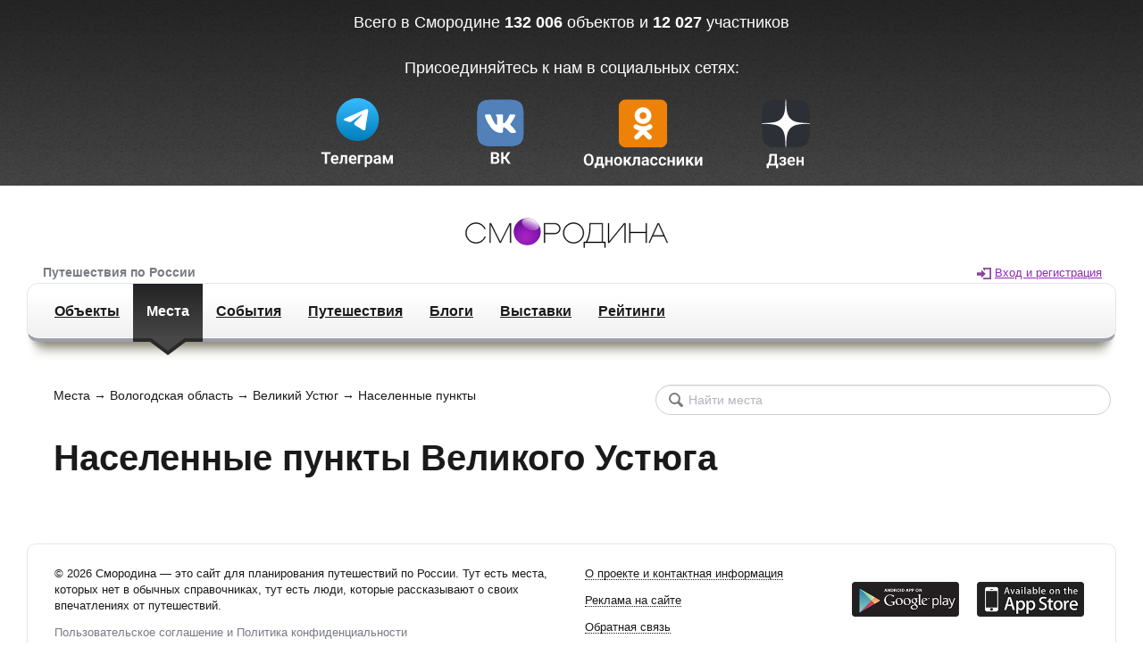

--- FILE ---
content_type: text/html; charset=utf-8
request_url: https://smorodina.com/places/velikiy-ustyug/cities
body_size: 4760
content:
<!DOCTYPE html>
<html>
<head>
<link href='https://smorodina.com/assets/sm-avatar-215-150.png' rel='image_src'>
<meta content="authenticity_token" name="csrf-param" />
<meta content="IxRLp+TtxxmlUyumGBil4CEfkjeeBbApTZ9lIU3mH0M=" name="csrf-token" />
<link href="/favicon.ico" rel="shortcut icon" type="image/x-icon" />
<title>Населенные пункты в Великом Устюге - Смородина</title>
<meta content='места,Великий Устюг,путешествия,фотографии,отзывы,карта,населенные пункты,регионы,местности' name='keywords'>
<meta content='Населенные пункты в Великом Устюге. Путешествия, фотографии и отзывы.' name='description'>
<meta charset='utf-8'>
<meta content='IE=edge' http-equiv='X-UA-Compatible'>
<meta content='width=device-width, initial-scale=1' name='viewport'>
<meta content='Путешествия по России' property='og:title'>
<meta content='https://smorodina.com/assets/sm-avatar-215-150.png' property='og:image'>
<meta content='Путеводитель по родной стране, созданный ее жителями' property='og:description'>
<meta content='https://smorodina.com/places/velikiy-ustyug/cities' property='og:url'>
<meta content='3be2a04ffe0d726d' name='yandex-verification'>
<meta content='summary' name='twitter:card'>
<meta content='http://smorodina.com/assets/sm-avatar-215-150.png' name='twitter:image:src'>
<meta content='Путешествия по России' name='twitter:title'>
<meta content='@smorodinadotcom' name='twitter:site'>
<meta content='@smorodinadotcom' name='twitter:creator'>
<meta content='Путеводитель по родной стране, созданный ее жителями' name='twitter:description'>
<meta content='https://smorodina.com/places/velikiy-ustyug/cities' name='twitter:url'>
<!-- %link(href='http://fonts.googleapis.com/css?family=Open+Sans:400,300,600,700,800&subset=latin,cyrillic' rel='stylesheet') -->
<link href="/assets/application-a880b493c57debd84562116af5de7ac1.css" media="screen" rel="stylesheet" />
<script src="/assets/application-21815a96455b68ad65ab6cbf8bbd53b7.js"></script>
<script type='text/javascript'>
var addthis_config = {'data_track_addressbar':false};
</script>
<script src='//s7.addthis.com/js/300/addthis_widget.js#pubid=ra-51a45ad6548225f4' type='text/javascript'></script>
<script src='https://api-maps.yandex.ru/2.0/?apikey=c3134283-2485-4e0e-89ae-ed09ad5c0f4c&amp;lang=ru_RU' type='text/javascript'></script>
<meta content="authenticity_token" name="csrf-param" />
<meta content="IxRLp+TtxxmlUyumGBil4CEfkjeeBbApTZ9lIU3mH0M=" name="csrf-token" />
</head>
<body class='places cities'>
<div class='promo-panel'>
<div class='promo-panel__inner'>
<span class='promo-panel__text'>
Всего в Смородине
<b id='objectsTotal'>132 006</b>
объектов и
<b id='objectsTotal'>12 027</b>
участников
<br>
<br>
<div class='promo-panel__text'></div>
Присоединяйтесь к нам в социальных сетях:
</span>
<!-- %a.button.button_3d.button_orange.promo-panel__button.js-require-authorization{ href: new_geo_object_path } -->
<!-- %span.button__inner.button_3d__inner -->
<!-- %span.button__text.button_3d__text{ data: { text: "Добавить объект" }} -->
<div class='promo-panel__navigation'>
<a href='https://t.me/smotrirodinu' target='_blank'>
<img alt="Tg" height="86" src="https://smorodina.com/tg.svg" />
</a>
<a href='https://vk.com/smotrirodinu' target='_blank'>
<img alt="Vk" height="86" src="https://smorodina.com/vk.svg" />
</a>
<a href='https://ok.ru/group/70000004347797' target='_blank'>
<img alt="Ok" height="86" src="https://smorodina.com/ok.svg" />
</a>
<a href='https://dzen.ru/smotrirodinu' target='_blank'>
<img alt="Dz" height="86" src="https://smorodina.com/dz.svg" />
</a>
</div>
</div>
</div>

<div class='main'>
<div class='main__inner'>
<a class='upper-smorodina-logo' href='/'>
<img alt="Смородина" src="/assets/logo-fake-ec5f2e16adb74c9c4d947d7277cc98fa.png" />
</a>
<div class='slogan-user-panel-container'>
<div class='user-panel' data-date='20 января 2026г.' data-user-data='{}'></div>

<div class='slogan'>
Путешествия по России
</div>
<!-- %div{style: "display: inline-block;margin-left: 57px;width: 130px;margin-bottom: 2px;"} -->
<!-- %a.ui-link.control-panel__social-block__link{ href: 'http://vk.com/smotrirodinu', target: '_blank' } -->
<!-- %span.icon.icon-sm-vk.control-panel__social-block__link__icon -->
<!-- %a.ui-link.control-panel__social-block__link{ href: 'http://www.facebook.com/SMORODINADOTCOM', target: '_blank' } -->
<!-- %span.icon.icon-sm-facebook.control-panel__social-block__link__icon -->
<!-- %a.ui-link.control-panel__social-block__link{ href: 'http://twitter.com/SMORODINADOTCOM', target: '_blank' } -->
<!-- %span.icon.icon-sm-twitter.control-panel__social-block__link__icon -->
<!-- %a.ui-link.control-panel__social-block__link{ href: 'http://www.odnoklassniki.ru/group/52181254078684', target: '_blank' } -->
<!-- %span.icon.icon-sm-odnoklassniki.control-panel__social-block__link__icon{style: 'font-size: 21px; line-height: 24px;'} -->
</div>
<div class='control-panel'>
<a href='/'>
<img alt="Смородина" class="control-panel__logo" src="/assets/logo-fake-ec5f2e16adb74c9c4d947d7277cc98fa.png" />
</a>
<nav class='control-panel__menu'>
<a class='ui-link' href='/objects/search'>
Объекты
<span class='control-panel__menu__triangle'></span>
</a>
<a class='selected ui-link' href='/places'>
Места
<span class='control-panel__menu__triangle'></span>
</a>
<a class='ui-link' href='/events/search'>
События
<span class='control-panel__menu__triangle'></span>
</a>
<a class='ui-link' href='/trips'>
Путешествия
<span class='control-panel__menu__triangle'></span>
</a>
<a class='ui-link' href='/blogs/posts'>
Блоги
<span class='control-panel__menu__triangle'></span>
</a>
<a class='ui-link' href='/exhibitions'>
Выставки
<span class='control-panel__menu__triangle'></span>
</a>
<a class='ui-link' href='/ratings/list'>
Рейтинги
<span class='control-panel__menu__triangle'></span>
</a>
<!-- %a.ui-link{ class: controller_name == 'tours' ? 'selected' : '', href: tours_path } -->
<!-- Экскурсии -->
<!-- %span.control-panel__menu__triangle -->
</nav>
<ul class='control-panel__info-section' style='float;right;'></ul>
</div>

<div class='places__cities'>
<div class='row-fluid'>
<div class='span7'>
<ul class='smorodina-item__geo__list'>
<li>
<a class="tdn-link" href="/places">Места</a>
</li>
<li>
<a class="tdn-link" href="/places/vologodskaya-oblast">Вологодская область</a>
</li>
<li>
<a class="tdn-link" href="/places/velikiy-ustyug">Великий Устюг</a>
</li>
<li>
<span class='tdn-link'>
Населенные пункты
</span>
</li>
</ul>
</div>
<div class='span5'>
<div class='icon-sm-search search-input place__navigation__search'>
<span aria-live='polite' class='ui-helper-hidden-accessible' role='status'></span>
<input class='input_rounded input-xlarge ui-autocomplete-input' data-yandex-agu-id='13128' id='place__navigation__search-input' name='search' placeholder='Найти места' type='text'>
</div>
</div>
</div>
<h1>Населенные пункты Великого Устюга</h1>
</div>
<div class='clearfix'></div>
<div class='footer'>
<div class='footer__inner'>
<div class='row-fluid'>
<div class='span6'>
<div class='footer__copyright'>
&copy; 2026 Смородина — это сайт для планирования путешествий по России. Тут есть места, которых нет в обычных справочниках, тут есть люди, которые рассказывают о своих впечатлениях от путешествий.
</div>
<div class='footer__copyright-description'>
<a class='tdn-link' href='/terms'>
Пользовательское соглашение и Политика конфиденциальности
</a>
</div>
</div>
<div class='span3'>
<ul class='footer__menu'>
<li>
<a class='action-link' href='/about'>
О проекте и контактная информация
</a>
</li>
<li>
<a class='action-link' href='/advertising'>
Реклама на сайте
</a>
</li>
<li>
<a class='action-link' data-toggle='modal' href='#feedback'>
Обратная связь
</a>
</li>
<li>
<a class='action-link' href='/sitemap'>
Карта сайта
</a>
</li>
<li>
<a class='action-link' href='https://m.smorodina.com'>
Мобильная версия сайта
</a>
</li>
</ul>
</div>
<div class='span3 footer__social-block'>
<br>
<div style='text-align: left; padding-left: 2px;'>
<a href='https://play.google.com/store/apps/details?id=com.smorodina.android' target='_blank'><img alt="Google play" src="/assets/google-play-5235dcaa8c6edb26b4bf678343358b36.png" style="width: 120px;" /></a>
&nbsp;
&nbsp;
<a href='https://itunes.apple.com/us/app/smorodina/id918098978' target='_blank'><img alt="App store" src="/assets/app-store-1ac81c5132421e216af45afd7b70ff02.png" style="width: 120px;" /></a>
</div>
</div>
</div>
</div>
</div>
<div class='small-modal modal hide fade' id='feedback'>
<div class='modal-header'>
<div class='modal-header__title'>
Обратная связь
<a class='close' data-dismiss='modal'>
&times;
</a>
</div>
</div>
<div class='modal-body'>
<div>
<form action='/send_feedback' class='feedback' method='POST'>
<div class='form-field'>
<input autofocus class='input' name='feedback[email]' placeholder='Эл. почта' type='email'>
</div>
<div class='form-field'>
<input class='input' name='feedback[name]' placeholder='Имя' type='text'>
</div>
<div class='form-field'>
<textarea class='input js-feedback-content' name='feedback[content]' placeholder='Сообщение'></textarea>
</div>
<div class='small-form__button'>
<button class='btn' type='submit'>
Отправить
</button>
<div class='form-cancel'>
или
<a class='cancel' data-dismiss='modal'>
Отменить
</a>
</div>
</div>
</form>
</div>
</div>
</div>



</div>
</div>
<div class='modal hide fade reg-modal' id='regLoginModal' role='dialog' tabindex='-1'></div>

<div class='small-modal modal hide fade' id='new_complaint'></div>

  <!-- Y2andex.Metrika counter -->
  <script type="text/javascript">
  (function (d, w, c) {
      (w[c] = w[c] || []).push(function() {
          try {
              w.yaCounter23234767 = new Ya.Metrika({id:23234767,
                      webvisor:true,
                      clickmap:true,
                      trackLinks:true,
                      accurateTrackBounce:true,
                      trackHash:true});
          } catch(e) { }
      });

      var n = d.getElementsByTagName("script")[0],
          s = d.createElement("script"),
          f = function () { n.parentNode.insertBefore(s, n); };
      s.type = "text/javascript";
      s.async = true;
      s.src = (d.location.protocol == "https:" ? "https:" : "http:") + "//mc.yandex.ru/metrika/watch.js";

      if (w.opera == "[object Opera]") {
          d.addEventListener("DOMContentLoaded", f, false);
      } else { f(); }
  })(document, window, "yandex_metrika_callbacks");
  </script>
  <noscript><div><img src="//mc.yandex.ru/watch/23234767" style="position:absolute; left:-9999px;" alt="" /></div></noscript>
  <!-- /Yandex.Metrika counter -->

  <!-- GA -->
  <script>
  (function(i,s,o,g,r,a,m){i['GoogleAnalyticsObject']=r;i[r]=i[r]||function(){
  (i[r].q=i[r].q||[]).push(arguments)},i[r].l=1*new Date();a=s.createElement(o),
  m=s.getElementsByTagName(o)[0];a.async=1;a.src=g;m.parentNode.insertBefore(a,m)
  })(window,document,'script','//www.google-analytics.com/analytics.js','ga');
  ga('create', 'UA-46328028-1', 'smorodina.com');
  ga('send', 'pageview');
  </script>
  <!-- /GA -->


<!-- Google tag (gtag.js) --> <script async src="https://www.googletagmanager.com/gtag/js?id=G-5116ZXWQDR"></script> <script> window.dataLayer = window.dataLayer || []; function gtag(){dataLayer.push(arguments);} gtag('js', new Date()); gtag('config', 'G-5116ZXWQDR'); </script>


</body>
</html>


--- FILE ---
content_type: text/plain
request_url: https://www.google-analytics.com/j/collect?v=1&_v=j102&a=1842323451&t=pageview&_s=1&dl=https%3A%2F%2Fsmorodina.com%2Fplaces%2Fvelikiy-ustyug%2Fcities&ul=en-us%40posix&dt=%D0%9D%D0%B0%D1%81%D0%B5%D0%BB%D0%B5%D0%BD%D0%BD%D1%8B%D0%B5%20%D0%BF%D1%83%D0%BD%D0%BA%D1%82%D1%8B%20%D0%B2%20%D0%92%D0%B5%D0%BB%D0%B8%D0%BA%D0%BE%D0%BC%20%D0%A3%D1%81%D1%82%D1%8E%D0%B3%D0%B5%20-%20%D0%A1%D0%BC%D0%BE%D1%80%D0%BE%D0%B4%D0%B8%D0%BD%D0%B0&sr=1280x720&vp=1280x720&_u=IEBAAAABAAAAACAAI~&jid=1773215780&gjid=915495013&cid=87203038.1768952875&tid=UA-46328028-1&_gid=384722076.1768952875&_r=1&_slc=1&z=579711154
body_size: -450
content:
2,cG-VRR0L9HGZ5